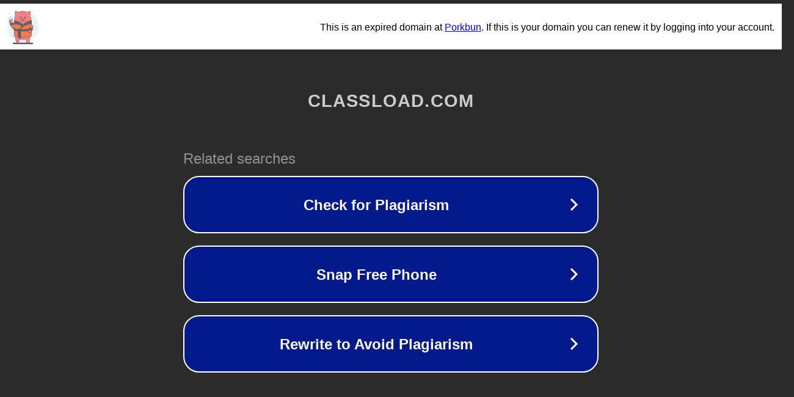

--- FILE ---
content_type: text/html; charset=utf-8
request_url: https://www.classload.com/wanboguanwangmanbetx/contact.asp
body_size: 1098
content:
<!doctype html>
<html data-adblockkey="MFwwDQYJKoZIhvcNAQEBBQADSwAwSAJBANDrp2lz7AOmADaN8tA50LsWcjLFyQFcb/P2Txc58oYOeILb3vBw7J6f4pamkAQVSQuqYsKx3YzdUHCvbVZvFUsCAwEAAQ==_Sj34IVLgBbnBMNQMN+RrfeAx5WZOMANOtx4iUQUPQupclTl+KbZDPY78AK0IqkHmC/aLLOjwjFU+9XgWE0KYNA==" lang="en" style="background: #2B2B2B;">
<head>
    <meta charset="utf-8">
    <meta name="viewport" content="width=device-width, initial-scale=1">
    <link rel="icon" href="[data-uri]">
    <link rel="preconnect" href="https://www.google.com" crossorigin>
</head>
<body>
<div id="target" style="opacity: 0"></div>
<script>window.park = "[base64]";</script>
<script src="/bbrzXUpSn.js"></script>
</body>
</html>
